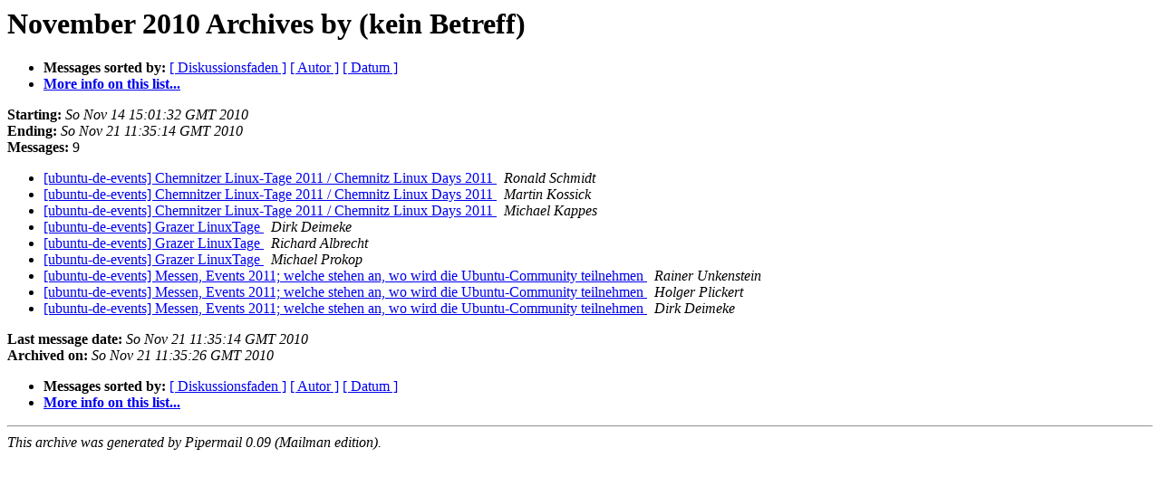

--- FILE ---
content_type: text/html
request_url: https://lists.ubuntu.com/archives/ubuntu-de-events/2010-November/subject.html
body_size: 934
content:
<!DOCTYPE HTML PUBLIC "-//W3C//DTD HTML 3.2//EN">
<HTML>
  <HEAD>
     <title>The Ubuntu-de-events November 2010 Archive by (kein Betreff)</title>
     <META NAME="robots" CONTENT="noindex,follow">
     <META http-equiv="Content-Type" content="text/html; charset=iso-8859-1">
  </HEAD>
  <BODY BGCOLOR="#ffffff">
      <a name="start"></A>
      <h1>November 2010 Archives by (kein Betreff)</h1>
      <ul>
         <li> <b>Messages sorted by:</b>
	        <a href="thread.html#start">[ Diskussionsfaden ]</a>
		
		<a href="author.html#start">[ Autor ]</a>
		<a href="date.html#start">[ Datum ]</a>

	     <li><b><a href="https://lists.ubuntu.com/mailman/listinfo/ubuntu-de-events">More info on this list...
                    </a></b></li>
      </ul>
      <p><b>Starting:</b> <i>So Nov 14 15:01:32 GMT 2010</i><br>
         <b>Ending:</b> <i>So Nov 21 11:35:14 GMT 2010</i><br>
         <b>Messages:</b> 9<p>
     <ul>

<LI><A HREF="000364.html">[ubuntu-de-events] Chemnitzer Linux-Tage 2011 / Chemnitz Linux Days	2011
</A><A NAME="364">&nbsp;</A>
<I>Ronald Schmidt
</I>

<LI><A HREF="000365.html">[ubuntu-de-events] Chemnitzer Linux-Tage 2011 / Chemnitz Linux Days 2011
</A><A NAME="365">&nbsp;</A>
<I>Martin Kossick
</I>

<LI><A HREF="000366.html">[ubuntu-de-events] Chemnitzer Linux-Tage 2011 / Chemnitz Linux Days 2011
</A><A NAME="366">&nbsp;</A>
<I>Michael Kappes
</I>

<LI><A HREF="000358.html">[ubuntu-de-events] Grazer LinuxTage
</A><A NAME="358">&nbsp;</A>
<I>Dirk Deimeke
</I>

<LI><A HREF="000362.html">[ubuntu-de-events] Grazer LinuxTage
</A><A NAME="362">&nbsp;</A>
<I>Richard Albrecht
</I>

<LI><A HREF="000363.html">[ubuntu-de-events] Grazer LinuxTage
</A><A NAME="363">&nbsp;</A>
<I>Michael Prokop
</I>

<LI><A HREF="000359.html">[ubuntu-de-events] Messen, Events 2011; welche stehen an, wo wird die Ubuntu-Community teilnehmen
</A><A NAME="359">&nbsp;</A>
<I>Rainer Unkenstein
</I>

<LI><A HREF="000360.html">[ubuntu-de-events] Messen, Events 2011; welche stehen an, wo wird die Ubuntu-Community teilnehmen
</A><A NAME="360">&nbsp;</A>
<I>Holger Plickert
</I>

<LI><A HREF="000361.html">[ubuntu-de-events] Messen, Events 2011; welche stehen an, wo wird die Ubuntu-Community teilnehmen
</A><A NAME="361">&nbsp;</A>
<I>Dirk Deimeke
</I>

    </ul>
    <p>
      <a name="end"><b>Last message date:</b></a> 
       <i>So Nov 21 11:35:14 GMT 2010</i><br>
    <b>Archived on:</b> <i>So Nov 21 11:35:26 GMT 2010</i>
    <p>
   <ul>
         <li> <b>Messages sorted by:</b>
	        <a href="thread.html#start">[ Diskussionsfaden ]</a>
		
		<a href="author.html#start">[ Autor ]</a>
		<a href="date.html#start">[ Datum ]</a>
	     <li><b><a href="https://lists.ubuntu.com/mailman/listinfo/ubuntu-de-events">More info on this list...
                    </a></b></li>
     </ul>
     <p>
     <hr>
     <i>This archive was generated by
     Pipermail 0.09 (Mailman edition).</i>
  </BODY>
</HTML>

